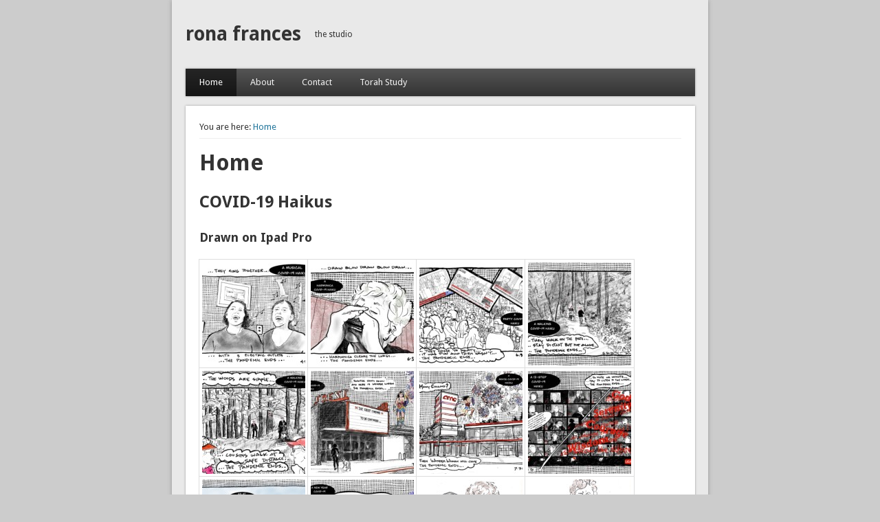

--- FILE ---
content_type: text/css
request_url: http://ronafrances.com/wp-content/themes/esplanade/style.css
body_size: 7067
content:
@charset "utf-8";
/*
Theme Name: Esplanade
Theme URI: http://www.onedesigns.com/wordpress-themes/esplanade-free-wordpress-theme
Description: A stylish, modern and flexible theme with responsive layout. Includes several custom templates, layouts and color schemes to choose from, 5 widget-ready areas and a user friendly options page to keep everything in control.
Version: 1.1.5
Author: One Designs
Author URI: http://www.onedesigns.com/
Tags: blue, brown, gray, green, tan, white, light, one-column, two-columns, three-columns, four-columns, left-sidebar, right-sidebar, fixed-layout, fluid-layout, responsive-layout, custom-background, custom-colors, custom-header, custom-menu, editor-style, featured-images, full-width-template, microformats, post-formats, sticky-post, theme-options, threaded-comments, translation-ready

License: GNU General Public License v2.0
License URI: license.txt
*/

/*
DO NOT EDIT THIS STYLESHEET!
Any modifications made to this file will be lost if you update the theme.
Instead, go to Appearance > Theme Options > Design and enter your custom CSS there.
Any style attributes declared there will override the ones in this file and will not be lost during theme update.
*/

html, body, div, span, applet, object, iframe,
h1, h2, h3, h4, h5, h6, p, blockquote, pre,
a, abbr, acronym, address, big, cite, code,
del, dfn, em, img, ins, kbd, q, s, samp,
small, strike, strong, sub, sup, tt, var,
b, u, i, center,
dl, dt, dd, ol, ul, li,
fieldset, form, label, legend,
table, caption, tbody, tfoot, thead, tr, th, td,
article, aside, canvas, details, embed, 
figure, figcaption, footer, header, hgroup, 
menu, nav, output, ruby, section, summary,
time, mark, audio, video {
	margin: 0;
	padding: 0;
	border: 0;
	font-size: 100%;
	font: inherit;
	vertical-align: baseline;
}
/* HTML5 display-role reset for older browsers */
article, aside, details, figcaption, figure, 
footer, header, hgroup, menu, nav, section {
	display: block;
}
body {
	line-height: 1;
}
ol, ul {
	list-style: none;
}
blockquote, q {
	quotes: none;
}
blockquote:before, blockquote:after,
q:before, q:after {
	content: '';
	content: none;
}
table {
	border-collapse: collapse;
	border-spacing: 0;
}

/*
	Clear Floated Elements
*/

.clear {
	clear:both;
	display:block;
	overflow:hidden;
	visibility:hidden;
	width:0;
	height:0;
}

.clear:after {
	clear:both;
	content:' ';
	display:block;
	font-size:0;
	line-height:0;
	visibility:hidden;
	width:0;
	height:0;
}

* html .clear {
	height:1%;
}

/*
	Style HTML Tags
*/

body {
	background:#ccc;
	color:#333;
	font-family:"Droid Sans", "Helvetica Neue", "Nimbus Sans L", sans-serif;
	font-size:13px;
	line-height:1.62em;
}

a {
	color:#21759b;
	text-decoration:none;
}

a:hover {
	color:#d54e21;
}

h1, h2, h3, h4, h5, h6 {
	margin-bottom:18px;
	font-weight:bold;
	line-height:1.62em;
}

h1 {
	font-size:32px;
}

h2 {
	font-size:24px;
}

h3 {
	font-size:18px;
}

h4 {
	font-size:16px;
}

h5 {
	font-size:15px;
}

h6 {
	font-size:14px;
}

p {
	margin-bottom:24px;
}

blockquote {
	position:relative;
	color:#444;
	font-style:italic;
	margin:0 30px 0 60px;
}

blockquote:before {
	position:absolute;
	top:30px;
	left:-75px;
	content:"\201C";
	color:#DDD;
	font-family:serif;
	font-size:96px;
}

blockquote cite {
	font-style:normal;
}

blockquote cite:before {
	content:"- ";
}

table {
	width:100%;
	border-collapse:collapse;
	text-align:center;
	margin-bottom:24px;
}

table tr:nth-child(even) {
	background:#F0F0F0;
}

table th,
table td {
	padding:6px 0;
}

table th {
	font-weight:bold;
}

fieldset {
	border:#EEE 1px solid;
	padding:2%;
}

input[type=text],
input[type=password],
textarea {
	padding:8px;
	box-shadow:#F0F0F0 0 1px 3px inset;
	background:#F9F9F9;
	border:#EEE 1px solid;
	color:#999;
	font-family:"Droid Sans", sans-serif;
	font-size:13px;
}

input[type=text]:focus,
input[type=password]:focus,
textarea:focus {
	box-shadow:#EEE 0 1px 3px inset;
	background:#FFF;
	color:#333;
}

textarea {
	font-size:15px;
}

input[type=submit],
input[type=reset],
input[type=button] {
	padding:4px 15px;
	border-radius:15px;
	box-shadow:#ccc 0 0 3px;
	background:#f0f0f0;
	background:-moz-linear-gradient(#F9F9F9, #EEE);
	background:-webkit-linear-gradient(#F9F9F9, #EEE);
	background:-o-linear-gradient(#F9F9F9, #EEE);
	background:-ms-linear-gradient(#F9F9F9, #EEE);
	background:linear-gradient(#F9F9F9, #EEE);
	border:none;
	color:#444;
	font-family:"Droid Sans", sans-serif;
	font-size:13px;
}

input[type=submit]:hover,
input[type=reset]:hover,
input[type=button]:hover {
	box-shadow:#aaa 0 0 5px;
}

input[type=submit]:focus,
input[type=reset]:focus,
input[type=button]:focus {
	box-shadow:#aaa 0 0 5px;
	background:-moz-linear-gradient(#EEE, #F9F9F9);
	background:-webkit-linear-gradient(#EEE, #F9F9F9);
	background:-o-linear-gradient(#EEE, #F9F9F9);
	background:-ms-linear-gradient(#EEE, #F9F9F9);
	background:linear-gradient(#EEE, #F9F9F9);
}

hr {
	border:none;
	border-top:#EEE 1px solid;
}

dt {
	font-weight:bold;
	margin-bottom:24px;
}

dd {
	margin-left:30px;
	margin-bottom:24px;
}

ul {
	list-style-type:disc;
	margin-left:30px;
	margin-bottom:24px;
}

ul li {
	margin-top:4px;
}

ul ul {
	list-style-type:square;
	margin-bottom:0;
}

ul ul ul {
	list-style-type:circle;
}

ol {
	list-style-type:decimal;
	margin-left:30px;
	margin-bottom:24px;
}

ol ol {
	list-style: upper-alpha;
	margin-bottom:0
}

ol ol ol {
	list-style: lower-roman;
}

ol ol ol ol {
	list-style: lower-alpha;
}

address {
	font-size:14px;
	font-style:italic;
	margin-bottom:16px;
}

code {
	font-family:Monaco, Consolas, "Lucida Console", "Bitstream Vera Sans Mono", monospace;
}

kbd,
tt {
	font-family:monospace;
}

abbr,
acronym {
	border-bottom:#999 1px dotted;
	cursor:help;
}

big {
	font-size:1.3em;
}

cite,
em {
	font-style:italic;
}

ins {
	background:#EEE;
	text-decoration:none;
}

pre {
	padding:15px;
	background:#F5F5F5;
	border:#CCC 1px dashed;
	font-family:Monaco, Consolas, "Lucida Console", "Bitstream Vera Sans Mono", monospace;
	font-size:14px;
	line-height:20px;
	margin-bottom:16px;
	overflow:auto;
}

q {
	quotes:inherit;
}

q:before {
	content:open-quote;
}

q:after {
	content:close-quote;
}

strong {
	font-weight:bold;
}

sup,
sub {
	height:0;
	line-height:1;
	vertical-align:baseline;
	position:relative;
	font-size:10px;
}

sup {
	bottom:1ex;
}

sub {
	top:.5ex;
}

img,
video {
	max-width:100%;
	height:auto;
}

video {
	display:block;
}

audio {
	max-width:100%;
}

.entry-content a img,
#attachment-nav a img {
	padding:5px;
	box-shadow:0 0 3px #EEE;
	background:#FFF;
	border:#EEE 1px solid;
}

.entry-content a:hover img,
#attachment-nav a:hover img {
	background:#F0F0F0;
}

/*
	WordPress Standard Tags
*/

.aligncenter {
	display:block;
	margin:20px auto;
}

.alignleft {
	float:left;
	margin:10px 20px 10px 0;
}

.alignright {
	float:right;
	margin:10px 0 10px 20px;
}

.wp-caption {
	max-width:100%;
	padding:10px 0 0 10px;
	border-radius:5px;
	box-shadow:0 0 3px #EEE;
	background:#FCFCFC;
	border:#EEE 1px solid;
}

.wp-caption a img {
	padding:0;
	border:none;
}

.wp-caption-text {
	margin-bottom:10px;
	color:#333;
	font-size:13px;
	line-height:1.62em;
	text-align:center;
}

.size-thumbnail {
	padding:5px;
	box-shadow:0 0 3px #EEE;
	background:#FCFCFC;
	border:#EEE 1px solid;
	margin-right:24px;
}

.gallery {
	margin:auto;
}

.gallery-item {
	float:left;
	padding:10px 0;
	background:#F9F9F9;
	border:#EEE 1px solid;
	box-shadow:0 0 3px #EEE;
	text-align:center;
}

.gallery-columns-1 .gallery-item {
	width:90%;
	margin:0 1.5% 3%;
}

.gallery-columns-2 .gallery-item {
	width:45%;
	margin:0 1.5% 3%;
}

.gallery-columns-3 .gallery-item {
	width:30%;
	margin:0 1.3% 3%;
}

.gallery-columns-4 .gallery-item {
	width:22%;
	margin:0 1.2% 3%;
}

.gallery-columns-5 .gallery-item {
	width:17%;
	margin:0 1.2% 3%;
}

.gallery-item:hover  {
	background:#F4F4F4;
}

.gallery-item img {
	display:block;
	padding:0;
	margin:0 auto;
	box-shadow:0 0 3px #FFF;
}

.gallery-icon {
	margin:0;
}

.gallery-caption {
	padding:10px 10px 0;
	margin:0;
	font-size:12px;
	line-height:16px;
	text-align:center;
}

.sticky {
}

.bypostauthor > .comment-body {
	background:#F0F0F0;
}

/*
	Theme Design, Layout and Typography
*/

#wrapper {
	position:relative;
	max-width:1132px;
	margin:0 auto;
	box-shadow:0 0 6px #999;
	background:#e9e9e9;
	overflow:hidden;
}

.page-template-template-no-sidebars-php #wrapper {
	max-width:780px;
}

#header {
	margin:0 1.76%;
}

.page-template-template-no-sidebars-php #header {
	margin:0 2.5%;
}

#site-title a,
#site-description {
	color:#333;
}

#site-title,
#site-description {
	float:left;
	line-height:100px;
}

#site-title {
	margin:0;
	font-size:28px;
	font-weight:bold;
}

#site-description {
	margin-left:20px;
	font-size:12px;
	font-weight:normal;
}

#sidebar-header {
	float:right;
	width:728px;
	height:90px;
	margin-top:5px;
	overflow:hidden;
}

#sidebar-header .widget {
	margin:0;
}

#sidebar-header .widget-title {
	margin-top:0;
}

#sidebar-header img {
	display:block;
	margin:0;
}

#header-image {
	display:block;
	max-width:99.1%;
	padding:0.45%;
	margin-bottom:1.76%;
	box-shadow:0 0 3px #999;
	background:#fff;
}

#access {
	min-height:40px;
	box-shadow:0 0 3px #999;
	background:#444;
	background:-moz-repeating-linear-gradient(#555, #333 40px);
	background:-webkit-repeating-linear-gradient(#555, #333 40px);
	background:-o-repeating-linear-gradient(#555, #333 40px);
	background:-ms-repeating-linear-gradient(#555, #333 40px);
	background:repeating-linear-gradient(#555, #333 40px);
}

#access ul {
	float:left;
	padding:0;
	margin:0;
	max-width:75%;
	list-style:none;
	font-size:13px;
}

#access li {
	position:relative;
	float:left;
	padding:0;
	margin:0;
	line-height:40px;
}

#access ul li:first-child {
	padding-left:0;
}

#access a {
	display:block;
	padding:0 20px;
	color:#f0f0f0;
	text-align:center;
	text-decoration:none;
}

#access a:hover,
#access li.current_page_item > a,
#access li.current-menu-item > a {
	background:#777;
	background:-moz-linear-gradient(#777,#555);
	background:-webkit-linear-gradient(#777,#555);
	background:-o-linear-gradient(#777,#555);
	background:-ms-linear-gradient(#777,#555);
	background:linear-gradient(#777,#555);
	color:#fff;
	text-decoration:none;
}

#access li.current_page_item > a,
#access li.current-menu-item > a {
	background:#222;
	background:-moz-linear-gradient(#252525,#151515);
	background:-webkit-linear-gradient(#252525,#151515);
	background:-o-linear-gradient(#252525,#151515);
	background:-ms-linear-gradient(#252525,#151515);
	background:linear-gradient(#252525,#151515);
}

.drop-down-toggle {
	position:absolute;
	top:7px;
	right:16px;
	display:none;
	width:20px;
	height:20px;
	border-radius:15px;
	background:#333;
	background:-moz-linear-gradient(#333,#444);
	background:-webkit-linear-gradient(#333,#444);
	background:-o-linear-gradient(#333,#444);
	background:-ms-linear-gradient(#333,#444);
	background:linear-gradient(#333,#444);
	border:#aaa 3px solid;
}

.drop-down-arrow {
	display:block;
	width:0;
	height:0;
	margin:8px 0 0 5px;
	border-top:5px solid #aaa;
	border-left:transparent 5px solid;
	border-right:transparent 5px solid;
}

#access li li {
	float:none;
	min-width:190px;
	padding:0;
	margin:0;
}

#access li li a {
	min-width:150px;
	margin:0;
	background:#555;
	border-top:#5f5f5f 1px solid;
	font-size:13px;
	line-height:33px;
	text-align:left;
	overflow:hidden;
}

#access li li:first-child > a {
	border-top:none;
}

#access li li a:hover {
	background:#444;
}

#access li ul {
	display:none;
	position:absolute;
	z-index:9999;
	min-width:190px;
	height:auto;
	padding:0;
	margin:0;
	box-shadow:0 0 3px #333;
}

#access li ul ul {
	margin:-33px 0 0 190px !important;
}

#access li:hover > ul,
#access li li:hover > ul,
#access li li li:hover > ul {
	display:block;
}

#access .nav-toggle {
	display:none;
}

#header #searchform {
	float:right;
	width:20%;
	margin:7px 12px 0;
}

#header input#s {
	width:97%;
	padding:5px;
	margin-right:0;
	box-shadow:inset 3px 3px 3px #000;
	background:#222;
	background:-moz-linear-gradient(#151515, #252525);
	background:-webkit-linear-gradient(#151515, #252525);
	background:-o-linear-gradient(#151515, #252525);
	background:-ms-linear-gradient(#151515, #252525);
	background:linear-gradient(#151515, #252525);
	border:none;
	color:#999;
	font-size:12px;
	font-family:"Droid Sans", sans-serif;
}

.widget-area #s {
	max-width:88%;
}

#header input#s:focus {
	color:#ccc;
}

input#searchsubmit {
	display:none;
	width:30px;
	padding:2px;
	margin-right:10px;
	background:#a8a8a8;
	background:-moz-linear-gradient(#CCC,#999);
	background:-webkit-linear-gradient(#CCC,#999);
	background:-o-linear-gradient(#CCC,#999);
	background:-ms-linear-gradient(#CCC,#999);
	background:linear-gradient(#CCC,#999);
	border:#999 1px solid;
	color:#333;
	text-align:center;
}

#container {
	margin:1.76%;
}

.page-template-template-no-sidebars-php #container {
	margin:1.76% 2.5%;
}

#slider {
	position:relative;
	margin:0 0 1.83%;
	box-shadow:0 0 3px #999;
	background:#ccc;
	background:-moz-linear-gradient(#ddd,#bbb);
	background:-webkit-linear-gradient(#ddd,#bbb);
	background:-o-linear-gradient(#ddd,#bbb);
	background:-ms-linear-gradient(#ddd,#bbb);
	background:linear-gradient(#ddd,#bbb);
}

#slider a:active {
	outline:none;
}

.slides,
.flex-control-nav {
	margin:0;
	padding:0;
	list-style:none;
}

.slides {
	width:100%;
	overflow:hidden;
}

#slider .slides > li {
	display:none;
	position:relative;
	margin:0;
}

#slider .slides li:first-child {
	display:list-item;
}

.flex-pauseplay span {
	text-transform:capitalize;
}

.slides:after {
	content:".";
	display:block;
	clear:both;
	visibility:hidden;
	line-height:0;
	height:0;
}

.flex-control-nav {
	position:absolute;
	right:4%;
	bottom:7.3%;
	text-align:center;
}

.flex-control-nav li {
	display:inline-block;
	margin:0 0 0 15px;
}

.flex-control-nav li:first-child {
	margin:0;
}

.flex-control-nav li a {
	display:block;
	width:24px;
	height:24px;
	box-shadow:0 0 3px #999;
	cursor:pointer;
	background:#e9e9e9;
	color:#333;
	font-weight:bold;
	line-height:24px;
}

.flex-control-nav li a.active,
.flex-control-nav li a:hover {
	background:#fff;
}

#slider .post {
	padding:1.83%;
	margin:0;
	box-shadow:none;
	background:none;
}

#slider .entry-container {
	float:right;
	max-width:37.9%;
}

#slider .wp-post-image,
#slider .entry-attachment {
	max-width:60.8%;
	padding:0.47%;
	background:#E9E9E9;
}

#slider .format-audio .entry-summary object {
	min-height:24px;
	height:24px;
}

#slider .entry-summary .entry-attachment {
	float:none;
	max-width:100%;
	padding:0;
	background:none;
}

#slider .entry-attachment,
#slider .entry-attachment p {
	margin-bottom:0;
}

#slider .entry-header,
#slider .entry-summary {
	margin-left:5%;
}

#slider .entry-title,
#slider .entry-meta {
	margin-left:0;
}

.content-sidebar-wrap {
	float:left;
	width:85.15%;
}

#content {
	float:left;
	width:67.75%;
	box-shadow:0 0 3px #999;
	background:#fff;
}

.home #content,
.single #content,
.page #content {
	box-shadow:none;
	background:none;
}

.paged #content,
.archive #content,
.search #content,
.error404 #content,
.entry,
#comments,
#respond {
	margin-bottom:1.76%;
	box-shadow:0 0 3px #999;
	background:#fff;
}

.error404 .entry {
	margin:0;
}

.page-template-template-sidebar-content-php #content {
	float:right;
}

.page-template-template-content-sidebar-php #content {
	float:left;
}

.page-template-template-sidebar-content-sidebar-php .content-sidebar-wrap #content {
	float:right;
	width:80.5%;
}

.page-template-template-no-sidebars-php #content {
	float:none;
	width:100%;
}

.page-template-template-full-width-php #content {
	width:100%;
}

#location {
	margin:0 20px;
	padding-top:20px;
}

.single #location,
.page #location,
.error404 #location {
	padding-top:0;
	margin:0;
	margin-bottom:10px;
	border-bottom:#eee 1px solid;
}

#breadcrumbs,
#current-location {
	padding-bottom:6px;
}

#current-location {
	margin-top:12px;
}

#current-location .prefix-text {
	margin:0;
	color:#777;
	font-size:12px;
	font-weight:normal;
	letter-spacing:2px;
	text-transform:uppercase;
}

.page-title {
	margin:0;
}

.home .post {
	padding:2.7%;
	margin-bottom:2.7%;
	box-shadow:0 0 3px #999;
	background:#fff;
}

.paged .post,
.archive .post,
.search .post,
.search .page {
	padding:4.28% 0;
	margin:0 20px;
	box-shadow:none;
	background:none;
	border-top:#eee 1px solid;
}

.teaser {
	float:right;
	width:43.23%;
}

.teaser-odd {
	float:left;
}

.entry,
#comments,
#respond {
	padding:20px;
	margin-bottom:2.7%;
}

.entry,
#comments,
#respond {
	width:auto;
}

.wp-post-image,
.format-status .avatar {
	float:left;
	padding:0.71%;
	box-shadow:0 0 3px #aaa;
	background:#e9e9e9;
	max-width:38.2%;
}

.teaser .wp-post-image {
	float:none;
	display:block;
	padding:1.56%;
	margin:0 auto 12px auto;
	max-width:96.88%;
}

.format-audio object {
	height:24px;
}

.teaser .entry-attachment p {
	margin-bottom:6px;
}

.has-thumbnail .entry-header,
.has-thumbnail .entry-summary,
.has-thumbnail.format-chat .entry-content {
	margin-left:42.55%;
}

.entry-title,
.page-title,
#comments-title,
#reply-title {
	font-weight:bold;
}

.teaser .entry-title,
.teaser .entry-meta,
.teaser .entry-summary {
	margin-left:0;
}

.entry-title {
	margin:0;
	overflow:hidden;
	font-size:24px;
	line-height:1.62em; 
}

.teaser .entry-title {
	font-size:18px;
	line-height:1.62em;
	margin-bottom:8px;
}

.single .entry-title,
.page .entry-title,
.error404 .entry-title {
	font-size:32px;
	line-height:1.62em;
}

.page .entry-title,
.error404 .entry-title {
	margin-bottom:12px;
}

.entry-title a {
	color:#333;
}

.entry-title a:hover {
	color:#21759B;
}

.format-link .entry-title a:after {
	content:"\2192";
	padding-left:8px;
}

.entry-meta {
	margin-bottom:18px;
	color:#777;
	font-size:12px;
}

.format-aside .entry-meta,
.format-status .entry-meta,
.format-quote .entry-meta  {
	margin-bottom:0;
}

.format-status .entry-meta,
.format-status .entry-summary {
	margin-left:108px;
}

.teaser .entry-summary {
	height:64px;
	overflow:hidden;
}

.entry-summary p {
	margin:0;
}

.format-aside .entry-summary p,
.format-status .entry-summary p,
.format-quote .entry-summary p  {
	margin-bottom:6px;
}

.teaser.format-aside .entry-summary,
.teaser.format-quote .entry-summary,
.teaser.format-status .entry-summary {
	height:101px;
}

.entry-content {
	font-size:15px;
	line-height:1.62em;
}

.format-chat .entry-content p,
.format-chat .entry-summary p {
	padding:2px 3px;
	margin:0;
	background:#FCFCFC;
}

.format-chat .entry-summary p {
	padding:0;
}

.format-chat .entry-content p:nth-child(odd),
.format-chat .entry-summary p:nth-child(odd)  {
	background:#F0F0F0;
	font-weight:bold;
}

.single .format-chat .entry-content p:last-child
.single .format-chat .entry-summary p:last-child {
	margin-bottom:24px;
}

.entry-attachment {
	margin-bottom:24px;
}

.teaser.format-gallery .entry-summary {
	height:274px;
}

.entry-summary .gallery-item {
	padding:0;
	margin:0 7px 14px;
}

.teaser img.attachment-gallery-thumb {
	max-width:90px;
}

.entry-attachment img {
	display:block;
	margin:0 auto 18px;
}

.entry-utility {
	padding-top:12px;
	border-top:#eee 1px solid;
}

.post-pagination {
	margin-bottom:12px;
}

#attachment-nav {
	padding-bottom:12px;
	margin-bottom:18px;
	border-bottom:#EEE 1px solid;
}

#attachment-nav img {
	display:block;
}

.nav-prev img {
	float:left;
}

.nav-next img {
	float:right;
}

.social-bookmarks {
	margin-bottom:20px;
	font-size:12px;
	font-weight:bold;
}

.social-bookmarks p {
	margin-bottom:12px;
}

.facebook-like,
.twitter-button,
.google-plus,
.pinterest-button {
	float:left;
}

.facebook-like {
	width:110px;
}

.fb_edge_comment_widget {
	width:401px;
}

.entry-author {
	padding:20px;
	margin-bottom:20px;
	background:#f3f3f3;
	box-shadow:0 0 3px #ccc;
	font-size:13px;
	line-height:1.62em;
}

.entry-author .avatar {
	float:left;
	padding:5px;
	box-shadow:0 0 3px #ccc;
	background:#e9e9e9;
}

.entry-author .author {
	margin-bottom:10px;
	font-size:15px;
}

.entry-author .author,
.author-bio,
.entry-author .author-meta {
	margin-left:126px;
}

.author-bio {
	margin-bottom:10px;
}

.entry-author .author-website,
.entry-author .author-twitter {
	float:left;
	width:50%;
	text-align:center;
}

.nocomments {
	margin:0;
	color:#999;
	font-size:18px;
	font-weight:bold;
	line-height:1.62em;
	text-align:center;
}

#comments-title,
#reply-title {
	margin-bottom:18px;
	font-size:24px;
	line-height:1.62em;
}

.commentlist {
	margin:0 0 20px 0;
	list-style:none;
}

.commentlist .children {
	margin:20px 0 0 40px;
	list-style:none;
}

.comment {
	margin:0;
}

.comment-body {
	padding:20px;
	margin-top:2.85%;
	background:#f3f3f3;
	box-shadow:0 0 3px #ccc;
}

.commentlist .comment:first-child .comment-body {
	margin-top:0;
}

.comment .avatar {
	float:right;
	padding:3px;
	margin:0 0 20px 20px;
	box-shadow:0 0 3px #ccc;
	background:#e9e9e9;
}

.comment .fn {
	font-size:15px;
	font-style:normal;
	font-weight:bold;
	line-height:1.62em;
}

.comment-meta {
	margin-bottom:18px;
	font-size:12px;
}

a.comment-reply-link {
	padding:4px 15px;
	border-radius:15px;
	box-shadow:#DDD 0 0 3px;
	background:#fcfcfc;
	background:-moz-linear-gradient(#FFF, #f9f9f9);
	background:-webkit-linear-gradient(#FFF, #f9f9f9);
	background:-o-linear-gradient(#FFF, #f9f9f9);
	background:-ms-linear-gradient(#FFF, #f9f9f9);
	background:linear-gradient(#FFF, #f9f9f9);
	border:none;
	color:#333;
	font-family:"Droid Sans", sans-serif;
	text-decoration:none;
}

a.comment-reply-link:hover {
	box-shadow:#CCC 0 0 5px;
}

a.comment-reply-link:focus {
	box-shadow:#CCC 0 0 5px;
	background:-moz-linear-gradient(#f9f9f9, #FFF);
	background:-webkit-linear-gradient(#f9f9f9, #FFF);
	background:-o-linear-gradient(#f9f9f9, #FFF);
	background:-ms-linear-gradient(#f9f9f9, #FFF);
	background:linear-gradient(#f9f9f9, #FFF);
}

.commentlist #respond {
	width:auto;
	padding:20px 0 0 0;
	box-shadow:none;
}

.comment-notes,
.form-allowed-tags {
	color:#aaa;
	font-size:12px;
	line-height:16px;
}

.comment-form-author,
.comment-form-email,
.comment-form-url,
.comment-form-comment {
	position:relative;
}

.comment-form-author label,
.comment-form-email label,
.comment-form-url label,
.comment-form-comment label {
	display:inline-block;
	position:absolute;
	top:1px;
	left:1px;
	z-index:1;
	width:60px;
	padding:0 10px;
	color:#444;
	line-height:36px;
}

.comment-form-author .required,
.comment-form-email .required,
.comment-form-url .required,
.comment-form-comment .required {
	position:absolute;
	top:1px;
	right:6%;
	z-index:2;
	color:#FF0000;
	font-size:24px;
	line-height:44px;
}

#author,
#email,
#url,
#comment {
	position:relative;
	width:93%;
	text-indent:80px;
}

input#author:focus,
input#email:focus,
input#url:focus,
textarea#comment:focus {
	position:relative;
	z-index:1;
	text-indent:0;
}

#comment {
	font-size:15px;
}

#post-nav,
#posts-nav {
	clear:both;
	padding-top:30px;
	font-size:15px;
	font-weight:bold;
	border-top:#eee 1px solid;
}

#post-nav {
	padding:15px 0;
	border-top:none;
}

.home #posts-nav {
	padding:20px;
	margin-bottom:20px;
	box-shadow:0 0 3px #999;
	background:#fff;
	border-top:none;
}

.paged #posts-nav,
.archive #posts-nav {
	padding:20px 0 0;
	margin:20px;
	margin-top:0;
	box-shadow:none;
	background:none;
	border-top:#eee 1px solid;
}

.page-template-template-no-sidebars-php.paged #posts-nav,
.page-template-template-no-sidebars-php.archive #posts-nav {
	padding:20px 0;
}

.nav-prev {
	float:left;
	width:50%;
}

.nav-next {
	float:right;
	width:50%;
	text-align:right;
}

.page-numbers {
	padding:0 4px;
}

.page-numbers.prev {
	padding-left:0;
}

.page-numbers.next {
	padding-right:0;
}

#sidebar {
	float:right;
	width:29.48%;
	color:#aaa;
}

.page-template-template-sidebar-content-php #sidebar {
	float:left;
}

.page-template-template-content-sidebar-php #sidebar {
	float:right;
}

#sidebar-left {
	float:left;
	width:49.65%;
	color:#aaa;
}

.page-template-template-sidebar-content-sidebar-php #sidebar-left {
	width:17.4%;
}

#sidebar-right
{
	float:right;
	width:43.45%;
	color:#aaa;
}

.page-template-template-sidebar-content-sidebar-php #sidebar-right {
	width:12.75%;
}

#sidebar-bottom {
	clear:both;
}

.widget {
	margin-bottom:30px;
	overflow:hidden;
}

.widget-title {
	margin:0;
	color:#aaa;
	font-size:13px;
	font-weight:bold;
	letter-spacing:1px;
	text-transform:uppercase;
}

.widget-area ul {
	margin:0;
	list-style:none;
	overflow:hidden;
}

.widget-area li {
	margin:0;
	border-bottom:#d9d9d9 1px dashed;
	line-height:30px;
}

.widget-area li li {
	border-bottom:none;
}

.widget-area li ul {
	margin-left:20px;
}

.widget-area a {
	color:#7799aa;
}
.widget-area a:hover {
	color:#d54e21;
}

#footer {
	clear:both;
}

#footer-area {
	position:relative;
	z-index:1;
	padding:1.76% 3.52%;
	box-shadow:0 0 3px #999;
	background:#383838;
	background:-moz-linear-gradient(#444, #333);
	background:-webkit-linear-gradient(#444, #333);
	background:-o-linear-gradient(#444, #333);
	background:-ms-linear-gradient(#444, #333);
	background:linear-gradient(#444, #333);
	color:#999;
}

#footer-area .widget {
	float:left;
	width:30.8%;
	margin:0 0 1.9% 3.8%;
}

#footer-area .widget:first-child {
	margin-left:0;
}

#footer-area .widget-title {
	color:#e0e0e0;
}

#footer-area li {
	border-bottom:#555 1px dashed;
}

#copyright {
	clear:both;				
	padding:0 20px;
	box-shadow:0 -1px 3px #ccc;
	background:#e0e0e0;
	background:-moz-linear-gradient(#e3e3e3, #ddd);
	background:-webkit-linear-gradient(#e3e3e3, #ddd);
	background:-o-linear-gradient(#e3e3e3, #ddd);
	background:-ms-linear-gradient(#e3e3e3, #ddd);
	background:linear-gradient(#e3e3e3, #ddd);
	color:#999;
	line-height:40px;
}

.copyright {
	float:left;
	max-width:728px;
}

.credits {
	float:right;
	max-width:370px;
	margin-right:12px;
	text-align:right;
}

#copyright p {
	margin:0;
}

#copyright a {
	color:#7799aa;
	text-decoration:none;
}

#copyright a:hover {
	color:#d54e21;
}

@media screen and (max-width: 1152px) {

	#wrapper {
		max-width:960px;
	}
	
	img.attachment-gallery-thumb {
		max-width:82px;
	}
	
	.teaser img.attachment-gallery-thumb {
		max-width:74px;
	}
	
	.single img.attachment-gallery-thumb {
		max-width:100%;
	}
	
	.format-audio object {
		min-height:24px;
	}
	
	.single .format-audio object {
		height:24px;
	}

	.social-bookmarks iframe {
		min-height:0;
	}
	
	#sidebar-header {
		width:468px;
		height:60px;
		margin-top:20px;
	}

}

@media screen and (max-width: 960px) {

	.content-sidebar-wrap,
	#content,
	.page-template-template-sidebar-content-sidebar-php .content-sidebar-wrap #content,
	#sidebar,
	#sidebar-right,
	#sidebar-left {
		float:none;
		width:auto;
	}
	
	.single .format-audio object {
		height:24px;
	}

	.social-bookmarks iframe {
		min-height:0;
	}
	
	#sidebar {
		padding:3.52%;
	}
	
	#sidebar .widget {
		float:left;
		width:32%;
		margin-left:1.88%;
	}
	
	#sidebar .widget:first-child {
		margin-left:0;
	}

}

@media screen and (max-width: 640px) {

	.wp-caption {
		padding:10px 0 0;
	}

	#site-title,
	#site-description {
		float:none;
		margin:0;		
		line-height:1.62em;
		text-align:center;
	}
	
	#site-title {
		padding-top:18px;
	}
	
	#site-description {
		padding-bottom:18px;
	}
	
	#sidebar-header {
		float:none;
		width:auto;
		height:auto;
		max-height:90px;
		margin-top:0;
	}
	
	#access ul {
		display:none;
	}
	
	#access li ul {
		position:static;
	}
	
	#access li ul ul {
		margin:0 !important;
	}
	
	#access ul,
	#access li {
		float:none;
		max-width:100%;
	}
	
	#access a {
		width:100%;
		padding:0;
		background:#444;
		background:-moz-linear-gradient(#555,#333);
		background:-webkit-linear-gradient(#555,#333);
		background:-o-linear-gradient(#555,#333);
		background:-ms-linear-gradient(#555,#333);
		background:linear-gradient(#555,#333);
	}
	
	#access li li a {
		text-align:center;
	}
	
	#access li li li a {
		background:#777;
		border-top-color:#7f7f7f;
	}
	
	#access a:hover {
		background:#888;
		background:-moz-linear-gradient(#999,#777);
		background:-webkit-linear-gradient(#999,#777);
		background:-o-linear-gradient(#999,#777);
		background:-ms-linear-gradient(#999,#777);
		background:linear-gradient(#999,#777);
	}
	
	#access li:hover > ul,
	#access li li:hover > ul,
	#access li li li:hover > ul {
		display:none;
	}
	
	.drop-down-toggle {
		display:block;
	}
	
	#access li li .drop-down-toggle {
		top:5px;
	}
	
	#access .nav-toggle {
		display:block;
		font-size:15px;
		font-weight:bold;
		line-height:40px;
	}
	
	#header #searchform {
		float:none;
		width:100%;
		padding:8px 0;
		margin:0;
		background:#444;
		background:-moz-linear-gradient(#555 ,#333);
		background:-webkit-linear-gradient(#555 ,#333);
		background:-o-linear-gradient(#555 ,#333);
		background:-ms-linear-gradient(#555 ,#333);
		background:linear-gradient(#555 ,#333);
	}
	
	#header input#s {
		display:block;
		width:225px;
		margin:0 auto;
	}
	
	.flex-control-nav li {
		margin:0 0 0 10px;
	}
	
	.flex-control-nav li:first-child {
		margin:0;
	}
	
	.flex-control-nav li a {
		box-shadow:none;
		background:rgba(255, 255, 255, 0.75);
	}
	
	#slider .entry-container {
		position:absolute;
		left:4%;
		bottom:6.3%;
	}
	
	#slider .entry-header,
	#slider .entry-summary {
		margin:0;
	}
	
	#slider .entry-title a,
	#slider .entry-summary{
		display:inline-block;
		padding:1% 3%;
		background:rgba(255, 255, 255, 0.75);
	}
	
	#slider .entry-meta {
		display:none;
	}
	
	#slider .entry-summary {
		max-width:61.8%;
	}
	
	#slider .entry-summary p {
		max-height:84px;
		overflow:hidden;
	}
	
	#slider .wp-post-image,
	#slider video,
	#slider .entry-attachment {
		float:none;
		display:block;
		max-width:100%;
		padding:0;
		margin:0;
		box-shadow:none;
	}
	
	#slider .format-video .entry-container {
		display:none;
	}
	
	.teaser,
	.teaser-odd {
		float:none;
		width:auto;
	}
	
	.wp-post-image,
	.teaser .wp-post-image {
		display:block;
		float:left;
		max-width:24%;
		padding:0.71%;
		margin:0 auto 12px;
	}
	
	.has-thumbnail .entry-summary {
		clear:both;
		margin:0;
	}
	
	.has-thumbnail.format-aside .entry-summary,
	.has-thumbnail.format-quote .entry-summary {
		clear:none;
		margin-left:28.15%;
		width:71.85%;
	}
	
	.has-thumbnail.format-chat .entry-content {
		clear:both;
		margin:0;
	}
	
	.has-thumbnail .entry-header {
		clear:none;
		margin-left:28.15%;
	}
	
	.teaser.has-thumbnail .entry-title,
	.teaser.has-thumbnail .entry-summary {
		clear:none;
		padding-left:3%;
	}
	
	.teaser.format-gallery .entry-summary {
		height:auto;
		margin:0;
	}
	
	.teaser.format-image .wp-post-image {
		float:none;
		max-width:100%;
	}
	
	.format-status .wp-post-image {
		display:none;
	}
	
	.format-status .entry-meta,
	.format-status .entry-summary {
		margin-left:108px;
	}
	
	img.attachment-gallery-thumb {
		max-width:74px;
	}
	
	.single img.attachment-gallery-thumb {
		max-width:100%;
	}
	
	.single .format-audio object {
		height:24px;
	}
	
	.entry-content {
		font-size:17px;
		line-height:1.62em;
	}
	
	.entry-author,
	.comment-body {
		padding:12px;
	}
	
	.entry-author .avatar,
	.comment .avatar {
		max-width:40px;
		padding:3px;
	}
	
	.entry-author .author,
	.author-bio,
	.entry-author .author-meta {
		margin-left:76px;
	}
	
	.page-numbers .text {
		display:none;
	}
	
	#sidebar-left,
	.page-template-template-sidebar-content-sidebar-php #sidebar-left {
		float:left;
		width:49.65%;
	}
	
	#sidebar-right,
	.page-template-template-sidebar-content-sidebar-php #sidebar-right {
		float:right;
		width:43.45%;
	}
	
	#sidebar .widget,
	#footer-area .widget {
		float:none;
		width:auto;
		margin-left:0;
	}
	
	#footer-area .widget {
		margin:10px 0;
	}
	
	.copyright,
	.credits {
		float:none;
		text-align:left;
	}

}